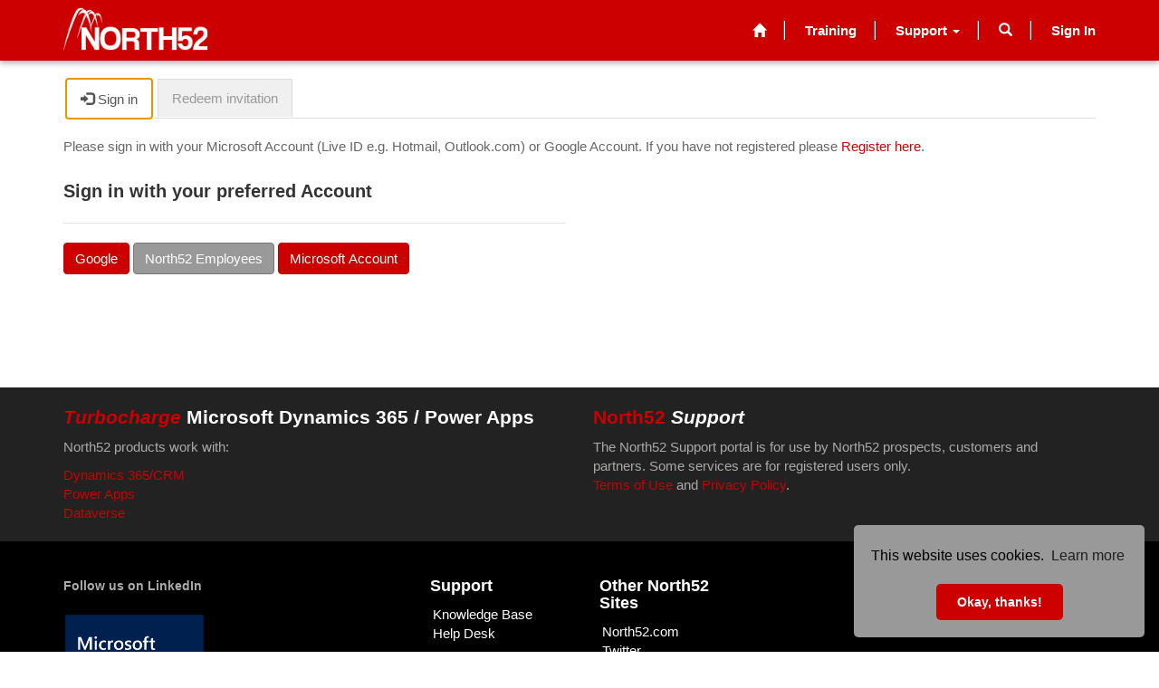

--- FILE ---
content_type: text/html; charset=utf-8
request_url: https://support.north52.com/_layout/tokenhtml?_=1766758604327
body_size: 181
content:
<input name="__RequestVerificationToken" type="hidden" value="OUQ02A82w_yOdx_qbDBlYWTxmijVxP7vJypQkI8fbmMP-gEiAYj6zk6FdRsQnl-CgHkV0LT60TD_PXzQR9oL1_gts45W5yS2ngRTBOcV2vQ1" />

--- FILE ---
content_type: text/css; charset=utf-8
request_url: https://support.north52.com/north52.css?1766077857000
body_size: 5093
content:
.navbar-static-top.navbar-inverse {
    background-color: #cc0000;
}

footer {
	box-shadow: 0px 500px 0px 500px #000;
	margin-top: 20px;
}

p {
    margin: 0 0 10.5px;
}

a {
    color: #cc0000;
    text-decoration: none !important;
}

a:hover, a:focus {
    color: #AA0000;
    text-decoration: underline;
}

.breadcrumb {
    background-color: transparent;
}

.navbar {
	box-shadow: 0px 3px 6px rgba(0,0,0,0.3);
}
.navbar-inverse .navbar-nav>.open>a, .navbar-inverse .navbar-nav>.open>a:hover, .navbar-inverse .navbar-nav>.open>a:focus {
    background-color: #cc0000; 
    color: #fff;
}
.navbar-inverse .navbar-nav > li > a:hover, .navbar-inverse .navbar-nav > li > a:focus {
    color: #222;
    background-color: transparent;
}

.list-group-item.active, .list-group-item.active:hover, .list-group-item.active:focus {
	background-color: #cc0000;
	border-color: #cc0000;
}

.btn-default {
    color: #cc0000;
    background-color: #fff;
    border-color: #cc0000;
}
.btn-default:hover {
    color: #cc0000;
    background-color: #e6e6e6;
    border-color: #AA0000;
}

.btn-default:active, .btn-default.active, .open>.btn-default.dropdown-toggle {
    background-image: none;
    color: #cc0000;
    background-color: #e6e6e6;
    border-color: #AA0000;
}

.btn-default:focus, .btn-default.focus {
    color: #cc0000;
    background-color: #e6e6e6;
    border-color: #AA0000;
    outline-color: lightpink;
    -webkit-focus-ring-color: lightpink;
}

.btn-default:active:hover, .btn-default:active:focus, .btn-default:active.focus, .btn-default.active:hover, .btn-default.active:focus, .btn-default.active.focus, .open>.btn-default.dropdown-toggle:hover, .open>.btn-default.dropdown-toggle:focus, .open>.btn-default.dropdown-toggle.focus, .toggle-related-filter.btn-default.active, .toggle-related-filter.btn-default.active:hover {
    color: #cc0000;
    background-color: #d4d4d4;
    border-color: #AA0000;
    outline-color: lightpink;
    -webkit-focus-ring-color: lightpink;
}

.btn-primary {
    color: #fff !important;
    background-color: #cc0000;
    border-color: #cc0000;
}

.btn-primary:hover {
    color: #fff;
    background-color: #AA0000;
    border-color: #AA0000;
}

.btn-primary:active, .btn-primary.active, .open>.btn-primary.dropdown-toggle {
    background-image: none;
    color: #fff;
    background-color: #AA0000;
    border-color: #AA0000;
}

.btn-primary:focus, .btn-primary.focus {
    color: #fff;
    background-color: #AA0000;
    border-color: #AA0000;
}

.btn-primary:active:hover, .btn-primary:active:focus, .btn-primary:active.focus, .btn-primary.active:hover, .btn-primary.active:focus, .btn-primary.active.focus, .open>.btn-primary.dropdown-toggle:hover, .open>.btn-primary.dropdown-toggle:focus, .open>.btn-primary.dropdown-toggle.focus {
    color: #fff;
    background-color: #AA0000;
    border-color: #AA0000;
}

.btn-primary.disabled:hover, .btn-primary.disabled:focus, .btn-primary.disabled.focus, .btn-primary[disabled]:hover, .btn-primary[disabled]:focus, .btn-primary.focus[disabled], fieldset[disabled] .btn-primary:hover, fieldset[disabled] .btn-primary:focus, fieldset[disabled] .btn-primary.focus {
    color: #fff;
    background-color: #AA0000;
    border-color: #AA0000;
}


.btn:active, .btn.active {
    outline: 0;
    background-image: none;
    -webkit-box-shadow: inset 0 3px 5px rgba(204,0,0,.125);
    box-shadow: inset 0 3px 5px rgba(204,0,0,.125);
}

.btn, .btn-lg, .btn-group-lg>.btn {
    border-radius: 4px;
}

.form-control:focus {
    border-color: #cc0000;
    outline: 0;
    -webkit-box-shadow: inset 0 1px 1px rgba(0,0,0,.075), 0 0 8px rgba(204,0,0,.6);
    box-shadow: inset 0 1px 1px rgba(0,0,0,.075), 0 0 8px rgba(204,0,0,.6);
}

.form-readonly .form-control, .crmEntityFormView .form-control[readonly][disabled], .crmEntityFormView .form-control.readonly {
    background: none;
    border: none;
    box-shadow: none;
    -webkit-box-shadow: none;
    -moz-box-shadow: none;
    cursor: auto;
}

input.form-control.subject.case-deflection {
    border-color: #cc0000;
}

.crmEntityFormView .state, .crmEntityFormView .status {
    padding: 0;
}

.dropdown-menu>.active>a, .dropdown-menu>.active>a:hover, .dropdown-menu>.active>a:focus {
	background-color: #cc0000;
}

.pagination > .active > a,
.pagination > .active > a:hover,
.pagination > .active > a:focus,
.pagination > .active > span,
.pagination > .active > span:hover,
.pagination > .active > span:focus {
  background-color: #cc0000;
}

.dashboard {
	margin-top: 0;
}
.dashboard .row:last-child {
    padding-bottom: 0 !important;
}
.crmEntityFormView fieldset {
	margin-bottom: 0;	
}

img {
    max-width: 100%;
    height: auto;
    vertical-align: middle;
    border: 0;
}

.knowledge-article-content img {
    margin: 15px 0;
    box-shadow: 0 4px 8px 0 rgba(0, 0, 0, 0.2), 0 6px 20px 0 rgba(0, 0, 0, 0.19);
}

.page-header {
    margin: 20px 0;
}

.page-copy {
    margin-bottom: 25px;
}

.welcome {
    height: 340px; 
    text-align: center; 
    padding-top: 30px;
}

.tile-container {
    -webkit-box-sizing: border-box;
    box-sizing: border-box;
    float: left;
}

.welcome-header {
    font-weight: bold; 
    text-transform: uppercase; 
    text-shadow: 0px 0px 4px white;
}

.welcome-subheader {
    background-color: rgba(255,255,255,0.5);
    box-shadow: 0px 0px 30px rgba(255,255,255,1);
    border-radius: 30px;
    padding: 10px 20px;
    display: inline-block; 
    font-weight: bold;
}

@media (min-width: 974px) {
    .tile-container {
        width:33.333%
    }
}

@media (min-width: 620px) and (max-width: 973px) {
    .tile-container {
        width:50%
    }
}

.tile {
    background: #F2F2F2;
    border-radius: 12px 12px 10px 10px;
    height: 280px;
    margin: 15px;
    position: relative;
    -webkit-box-shadow: 0 2px 0 0 rgba(0,0,0,0.1);
    box-shadow: 0 2px 0 0 rgba(0,0,0,0.1)
}

.tile .tile-header {
    overflow: hidden;
    padding: 10px 16px 10px;
    font-size: 13px;
    border-radius: 10px 10px 0 0;
    font-weight: bold;
    background: #e9e9e9;
}

.tile .tile-header .tile-icon {
    float: left;
    position: relative
}

@media (max-width: 619px) {
    .tile-container {
        width:100%
    }
}

.tile .tile-header .tile-icon {
    float: left;
    position: relative;
    width: 85px
}

.tile .tile-header .tile-meta-content {
    float: right;
    text-align: right;
    max-width: 200px;
}

.tile .tile-header .tile-meta-content .progress-text {
    clear: both;
    line-height: 22px;
}
.tile .tile-body {
    font-size: 14px;
    line-height: 17px;
    padding: 5px 20px 0px 20px;
    height: 118px;
    overflow: hidden;
}

.tile .tile-body .tile-type {
    color: rgba(0,0,0,0.5);
}

.tile .tile-body .tile-title {
    display: block;
    font-size: 16px;
    margin: 5px 0;
    line-height: 18px;
    font-weight: bold;
    word-break: break-word;
}

.tile .tile-body .tile-description {
    font-weight: 300;
    word-break: break-word;
}

.tile .tile-actions {
    margin: 0;
    padding: 12px 15px;
    list-style: none;
    position: absolute;
    bottom: 0;
    left: 0;
    display:none;
}
.tile .tile-actions>li {
    display: inline-block;
    vertical-align: middle;
}
.favorite, .add-to {
    border-radius: 4px;
    line-height: 30px;
    width: 30px;
    text-align: center;
    position: relative;
    overflow: hidden;
    background: rgba(0,0,0,0.05);
}

.favorite > span, .add-to > span {
    font-size: 19px;
    top: 5px;
}
.tile .tile-tags {
    position: absolute;
    bottom: 0;
    right: 0;
    margin: 0;
    text-align: right;
    padding: 12px 15px;
    list-style: none;
}
.tag {
    display: inline-block;
    font-size: 12px;
    color: #666;
    line-height: 25px;
    background: rgba(0,0,0,0.05);
    border-radius: 4px;
    padding: 0 10px;
}

.tag[data-filter="role-functional-consultant"] {
    background: #999999;
    color: white;
}

.tag[data-filter="role-admin"] {
    background: #cccccc;
}

.tag[data-filter="role-technical-consultant"] {
    background: #323232;
    color: white;
}

.tag[data-filter="level-beginner"] {
    background: #a17419;
    color: white;
}

.tag[data-filter="level-intermediate"] {
    background: #b7b7b7;
    color: white;
}

.tag[data-filter="level-advanced"] {
    background: #d5a500;
    color: white;
}

.functions .tile {
    height: 231px;
}

.functions .tile-tags {
    display: none;
}

.tile-list .tile .tile-header, .tile-list .tile .tile-actions, .tile-list .tile .tile-tags, .tile-list .tile .tile-type {
   display: none;
}

.tile-list .tile .tile-description {
  position: absolute; 
  overflow: hidden; 
  clip: rect(0 0 0 0); 
  height: 1px; width: 1px; 
  margin: -1px; padding: 0; border: 0;
  /*display: inline-block;*/
}

.tile-list {
  float: none;
  width: 100%;
}

.tile-list .tile {
  height: auto;
  border-radius: 0;
  margin: 0;
  box-shadow: none;
  border-bottom: 1px solid #f2f2f2;
  background: #fff;
}

.tile-list .tile .tile-body {
  height: auto;
}

.tile-list .tile .tile-body .tile-title {
  height: auto;
  font-size: 14px;
  font-weight: normal;
  display: initial;
  padding-right: 5px;
}


.filters {
    margin-bottom: 20px;
    padding: 10px 0;
    border-radius: 10px;
    background: rgba(255,255,255,.85);
}
.filter-section-title {
    font-size: 16px;
    font-weight: bold;
    line-height: 16px;
    margin: 0 0 5px 0;
}


.filter-list {
    margin-left: 0;
    list-style: none;
    padding-left:0;
    margin-bottom: 0;
    position: relative;
    color: #232222;
}

.functions-category {
    max-height: 106px;
}

.filter-list li span {
    cursor: pointer;
}
.filter-list-overflow li {
    float: left;
    width: 33%;
}

.functions-category li {
    float: left;
    width: 20%;
}

.bpa-tags li {
    float: left;
    width: 50%;
}

.training-badge-col {
    margin-top: -30px;
}

@media (max-width: 991px) {
    .functions-category li {
    float: left;
    width: 33%;
    }
    .bpa-tags li {
    float: left;
    width: 33%;
    }
    .filter-list-overflow {
        overflow-x: hidden;
        overflow-y: scroll;
    }
    .training-badge-col {
    margin-top: 0px;
    }
}

@media (max-width: 767px) {
    .functions-category li {
    float: left;
    width: 50%;
    }
    .bpa-tags li {
    float: left;
    width: 50%;
    }
    .training-badge-col {
    margin-top: 0px;
    }
}

.filter-role, .filter-level, .filter-product, .filter-category, .filter-module {
    background-color: transparent;
    font-size: 12px;
    font-weight: normal;
}

.filter-active {
    border-radius: 4px;
    background-clip: padding-box;
    background-color: #757e8f;
    color: #fff;
    padding: 0 4px;
}
.filter-header {
    font-size: 20px;
    font-weight: bold;
    display: none;
}
#filter-search-input {
  font-size: 12px;
  border: 1px rgba(0, 0, 0,.2) solid;
  width: 100%;
}
.filter-clear {
  padding: 10px 0;
}
.getStarted {
    border: 1px green solid;
    margin: 25px 40px 25px 40px;
    background: white;
    padding: 15px 25px;
    font-size: 18px;
    border-radius: 30px;
    color: green;
}

.welcome .rocket {
    height: 175px; 
    float:left;
    padding-top: 30px;
}

@media (max-width: 767px) {
    .welcome .rocket {
        height: 135px; 
        float:none;
        margin-bottom: 15px;
        padding-top: 0;
    }
}

.lp-home-search {
    margin:-5px 0;
}

@media (max-width: 992px) {
    .lp-home-search {
        margin:5px 0;
    }
}


.launchpad .page-copy {
    margin-bottom: 0;
}
.bpa-header, .testshield-header {
    background: url(/knowledgebase/Trees-Panarama-Background-52161359.jpg) repeat-x;
    background-size: auto 600px;
    background-position-y: -30px;
    background-color: #07253F;
}
.bpa-header .page-header, .testshield-header .page-header, .functions-header .page-header {
    border-bottom: none;
    margin-bottom: 0px;
} 
.bpa-header .page-copy, .testshield-header .page-copy, .functions-header .page-copy {
    color: #fff;
    padding: 10px 10px 1px 10px;
    background: rgba(0,0,0,.7);
    border-radius: 10px;
    margin-bottom: 10px;
}
.functions-header .page-header h1 {
  color: #fff;
}
.functions-header {
    background: url(/knowledgebase/Trees-Panarama-Dark-Background-53653242.jpg) repeat-x;
    background-size: auto 600px;
    background-position-y: -30px;
    background-color: #181E36;
}
.functions .tile .tile-header {
    background: #b3ccf9;
}

.functions-header .breadcrumb > li a,
 .functions-header .breadcrumb > li a:hover,
 .functions-header .breadcrumb > .active,
 .functions-header .breadcrumb>li+li:before {
  color: #fff;
}
#comments {
    margin-top: 20px;
}

.section-landing-search h1 {
    color: #232222;
    text-align: left;
}

.section-landing-search .row {
    padding-bottom: 0;
}

.treeview {
    overflow: auto;
    background: #f0f0f0
}

.treeview .list-group-item {
    cursor: pointer;
    white-space: nowrap;
    font-size: 13px;
    padding: 5px 5px;
    border: none;
    background: #f0f0f0;
    color: #333;
}

.treeview span.indent {
    margin-left: 5px !important;
    margin-right: 5px !important;
}

.treeview span.icon {
    width: 12px;
    margin-right: 5px;
    font-size: 12px;
}

span.icon.expand-icon.glyphicon.glyphicon-triangle-bottom {
    color: #333;
}

span.icon.expand-icon.glyphicon.glyphicon-triangle-right {
    color: darkgray;
}

span.glyphicon-triangle-right + span.glyphicon-folder-close {
    color: darkgray;
}

.list-group-item>.badge {
    margin-right: 5px;
    display: inline-block;
    min-width: 10px;
    padding: 3px 5px;
    font-size: 11px;
    font-weight: bold;
    color: #fff;
    line-height: 1;
    vertical-align: middle;
    white-space: nowrap;
    text-align: center;
    background-color: skyblue;
    border-radius: 10px;
    margin-left: auto; /*Firefox fix in conjunction with dispaly flex on the parent li */
}

.FireFoxFix {
    display: flex;
}

.articles .tab-content {
    overflow-y: auto;
    border-left: 1px solid #ddd;
    border-right: 1px solid #ddd;
    border-bottom: 1px solid #ddd;
}

.open-article {
    padding: 15px;
}

.articles {
    padding-left: 0;
}
.tab-pane>div {
    padding: 15px;
}

#tree-search {
    margin-bottom: 0;
}

#input-search {
    font-size: 13px;
    padding: 3px 6px;
    height: 30px
}

.welcome-tab {
    color: #333;
    background: url(/knowledgebase/Trees-Panarama-Background-52161359.jpg) repeat-x;
}


.nav>li>a {
    margin-left: 0;
}

.nav-tabs>li>a {
    margin-right: 3px;
    border: 1px solid #ddd;
    border-bottom: transparent;
    background: #f0f0f0;
    color: #999;
}

.nav-tabs li:only-child {
    display: none;
}

.displayNone, .node-disabled {
    display: none;
}

.btn-home {
    padding: 10px;
    margin-top: 15px;
    box-shadow: 0 2px 0 0 #999;
    font-weight: bold;
}

.h2-home {
    font-size: 26px;
}

li.tag.New {
    background: rgba(102,204,0,1);
    color: white;
}
/* pull-right on all except xs devices */
@media (min-width: 992px) {
    .pull-right-sm {
        float: right;
    }
}

.text-xs-left { text-align: left; }
.text-xs-right { text-align: right; }
.text-xs-center { text-align: center; }
.text-xs-justify { text-align: justify; }

@media (min-width: 768px) {
    .text-sm-left { text-align: left; }
    .text-sm-right { text-align: right; }
    .text-sm-center { text-align: center; }
    .text-sm-justify { text-align: justify; }
}

@media (min-width: 992px) {
    .text-md-left { text-align: left; }
    .text-md-right { text-align: right; }
    .text-md-center { text-align: center; }
    .text-md-justify { text-align: justify; }
}

@media (min-width: 1200px) {
    .text-lg-left { text-align: left; }
    .text-lg-right { text-align: right; }
    .text-lg-center { text-align: center; }
    .text-lg-justify { text-align: justify; }
}

.terms-and-conditions {
    margin-top: 30px;
    margin-bottom: 10px;
    height: 400px;
    overflow-y: scroll;
    border: 1px solid #eee;
    padding: 10px;
}

.htmlContentEditorFrame, .designerContentEditorFrame, .fullPageContentEditorFrame {
    min-width: 0;
}

.idea-container {
    margin: 0 0 0 62px;
}

.idea-container > p {
    margin-left: 0;
}

.idea-container > h3 {
    margin-left: 0;
}

.voting-well {
    margin-top: 0;
}

.idea-container .voting-well {
    margin-left: -62px;
    margin-top: -22px;
}

li a {
    margin-left: 0px;
}

/* 5 column layout */

.col-xs-5ths,
.col-sm-5ths,
.col-md-5ths,
.col-lg-5ths {
    position: relative;
    min-height: 1px;
    padding-right: 15px;
    padding-left: 15px;
}

.col-xs-5ths {
    width: 20%;
    float: left;
}

@media (min-width: 768px) {
    .col-sm-5ths {
        width: 20%;
        float: left;
    }
}

@media (min-width: 992px) {
    .col-md-5ths {
        width: 20%;
        float: left;
    }
}

@media (min-width: 1200px) {
    .col-lg-5ths {
        width: 20%;
        float: left;
    }
}


/* 5 column layout end */

#briefing {margin: 50px 0 30px 0}

/* Heading Style Overrides */

h1,h2,h3,h4h1, h2, h3, h4, h5, h6, .h1, .h2, .h3, .h4, .h5, .h6 {font-weight: 600;}

h1,.h1{font-size:40px}
h2,.h2{font-size:28px}
h3,.h3{font-size:21px}
h4,.h4{font-size:18px}
h5,.h5{font-size:15px}
h6,.h6{font-size:15px}

/* Did you know */
#didyouknow {margin-top: 100px}

#didyouknow h1 {margin: 0;
    padding: 10px;
    font-size: 16px;
    background: tan;
    text-transform: uppercase;
}

#didyouknow h2 {margin: 5px 0 2px 0;
    font-size: 22px; 
}

#didyouknow .panel-heading {padding: 10px;}

/* Responsive YouTube embed */

.embed-container { position: relative; padding-bottom: 56.25%; height: 0; overflow: hidden; max-width: 100%; }
.embed-container iframe, .embed-container object, .embed-container embed { position: absolute; top: 0; left: 0; width: 100%; height: 100%; }


body {counter-reset: h2}
h2 {counter-reset: h3}
h3 {counter-reset: h4}
h4 {counter-reset: h5}
h5 {counter-reset: h6}

.headingnumbers h2:before {counter-increment: h2; content: counter(h2) ". "}
.headingnumbers h3:before {counter-increment: h3; content: counter(h2) "." counter(h3) ". "}
.headingnumbers h4:before {counter-increment: h4; content: counter(h2) "." counter(h3) "." counter(h4) ". "}
.headingnumbers h5:before {counter-increment: h5; content: counter(h2) "." counter(h3) "." counter(h4) "." counter(h5) ". "}
.headingnumbers h6:before {counter-increment: h6; content: counter(h2) "." counter(h3) "." counter(h4) "." counter(h5) "." counter(h6) ". "}

h2.nocount:before, h3.nocount:before, h4.nocount:before, h5.nocount:before, h6.nocount:before,
#didyouknowparent h2:before, #didyouknowparent h3:before, #didyouknowparent h4:before, #didyouknowparent h5:before, #didyouknowparent h6:before
{ content: ""; counter-increment: none } 




--- FILE ---
content_type: text/css; charset=utf-8
request_url: https://support.north52.com/north52lms.css?1766077857000
body_size: 1359
content:
/*.north52lms #EntityFormView {
  display: none;
}*/

.north52lms .tab.clearfix {
    display: none;
}

.north52lms .crmEntityFormView .actions {
    border-top: none;
    margin: 0;
    padding: 19px 0 0 0;
}

.north52lms .page-header {
    margin-top: 0;
}

.north52lms .course-header {
    margin-top: 21px
}

.north52lms.course .course-header {
    margin-top: 0
}

.north52lms .course-progress-header {
    margin-top: 10px
}

.north52lms .course-status-header {
    margin-top: 10px
}


.north52lms .course-progress-status {
    font-size: 11px;
    padding: 0 0 10px 0;
}

.north52lms .course-progress {
	margin: 10px 0;
	background: #ddd;
}

.north52lms .course-progress>div {
    color:#fff; 
    padding: 10px; 
    background:green;
}

.north52lms .not-started {
    color:#555; 
    padding: 10px; 
    text-align: center;
}

.north52lms .progress {
    height: auto;
    font-size: 13px;
    margin: 10px 0;
}

.north52lms .progress-bar {
    padding: 6px;
    text-shadow: 0 1px 0 rgba(0, 0, 0, 0.5);
}

.north52lms .completed {
    background: green;
}
.north52lms .course-status.completed {
    background: none;
    color: green;
}

.north52lms .pending-review {
    background: orange;
}
.north52lms .course-status.pending-review {
    background: none;
    color: #EE7600;
}

.north52lms .requires-action {
    background: red;
}
.north52lms .course-status.requires-action {
    background: none;
    color: red;
}


.north52lms .coursebadge {
    height: 160px;
}

.north52lms .competencybadge {
    height: 100px;
}

.north52lms .competencybadgelevel {
    height: 30px;
}

.north52lms .courseurl {
    font-weight: bold;
}


.north52lms .side-nav {
    border-right: solid 1px #eee;
}

.north52lms .side-nav,
.north52lms .side-nav ul {
    list-style: none;
    margin: 20px 0 0 0;
    padding: 0;
}

.north52lms .side-nav ul {
    margin-left: 20px;
}

.north52lms .side-nav a {
    display: block;
    line-height: 30px;
    overflow: hidden;
    text-decoration: none;
    white-space: nowrap;
    margin-left: 10px;
}

.north52lms .side-nav li.active > a,
.north52lms .side-nav li.active > a:hover {
    color: #333;
    font-weight: bold;
}

.north52lms-topic {
    background: #ddd;
    padding: 10px;
    font-weight: bold;
    margin: 10px 0;
    color: #333;
}

.north52lms-currentpage {
    margin-left: 10px;
    line-height: 30px;
    font-weight: bold;
}

.north52lms .faded-edges {
    margin:15px auto; 
    border: 0; 
    height: 1px; 
    background: #ddd; 
    background-image: linear-gradient(to right, #fff, #ddd, #fff);
}

.north52lms .complete-lesson {
    border-top: 1px solid #eee;
    margin-top: 25px;
    padding: 15px 15px 0 15px;
}

.north52lms  img {
    max-width: 100%;
}

.north52lms .page-copy img {
    margin: 15px 0;
    box-shadow: 0 4px 8px 0 rgba(0, 0, 0, 0.2), 0 6px 20px 0 rgba(0, 0, 0, 0.19);
}

.north52lms #quiz {
    border-left: 5px solid #eee;
    padding-left: 15px;
}

.north52lms .quiz-instructions {
    margin-bottom: 10px;
}

.north52lms .incorrect {
    background-color: pink;
}

.north52lms .correct {
    color: mediumseagreen;
}

.north52lms .question {
    padding: 15px 15px 0 15px;
    border-top: 1px solid #eee;
}

.north52lms .question h3 {
    margin: 0;
}

.north52lms .question-options {
    padding: 15px;
}

.north52lms .question-options input {
    float: left;
}

.north52lms .question-options label {
    display: block;
    margin: 0 0 10px 20px;
    cursor: pointer;
}

.north52lms .course-lesson-menu {
    padding-left: 0;
}

.north52lms.lesson .course-lesson-menu {
    margin-top: 20px;
}


.north52lms .course-lesson-menu li {
    clear: both;
    list-style: none;
    padding: 15px;
    overflow: auto;
    margin: 0;
    border-bottom: 1px solid #eee;
    font-weight: bold;
}

.north52lms .course-lesson-menu li:first-child {
    border-top: 1px solid #eee;
}

.north52lms .course-lesson-menu li.north52lms-topic {
    margin: 20px 0 0 0;
}

.north52lms .course-lesson-menu li p {
    clear: both;
    margin: 0;
    padding: 10px 10px 0 10px;
    font-weight: normal;
}

.north52lms.course .course-lesson-menu li.Rejected, .north52lms.course .course-lesson-menu li.FailedQuiz {
    background: none/*#ebccd1*/;
}

.north52lms .course-lesson-menu li.Rejected .lesson-status, .north52lms .course-lesson-menu li.FailedQuiz .lesson-status,
.north52lms .course-lesson-menu li.Rejected .action-required, .north52lms .course-lesson-menu li.FailedQuiz .action-required {
    color: red;
}

.north52lms.course .course-lesson-menu li.Completed {
    background: none/*#d6e9c6*/;
}

.north52lms .course-lesson-menu li.Completed .lesson-status {
    color: green;
}

.north52lms.course .course-lesson-menu li.PendingReview {
    background: none/*#faebcc*/;
}

.north52lms .course-lesson-menu li.PendingReview .lesson-status {
    color: #EE7600;
}

.north52lms.course .lesson-url {
    width: 65%;
    float: left;
}

.north52lms.lesson .lesson-url {
    width: 90%;
    float: left;
}

.north52lms .lesson-url a {
    margin: 0;
    font-weight: bold;
}


.north52lms .lesson-status {
    float: right; 
}

.north52lms.lesson .course-lesson-menu .lesson-status .status,
.north52lms.lesson .course-lesson-menu p
{
    display: none; 
}

.north52lms.lesson .course-lesson-menu li.selected {
    border-left: 5px solid #666;
}

.north52lms.lesson .hide-for-lesson {
    display: none;
}

.h2-competency-badge, 
.h2-requires-action,
.h2-in-progress,
.h2-completed-pending-review,
.h2-completed-courses,
.h2-available-courses {
    border-bottom-width: 3px;
    border-bottom-style: solid; 
    margin-bottom: 20px;
    padding-bottom: 10px;
}

.h2-competency-badge {
    border-bottom-color: #333;
}

.h2-requires-action {
    border-bottom-color: red;
}

.h2-in-progress {
    border-bottom-color: orange;
}

.h2-completed-pending-review {
    border-bottom-color: orange;
}

.h2-completed-courses {
    border-bottom-color: green;
}

.h2-available-courses {
    border-bottom-color: #eee;
}